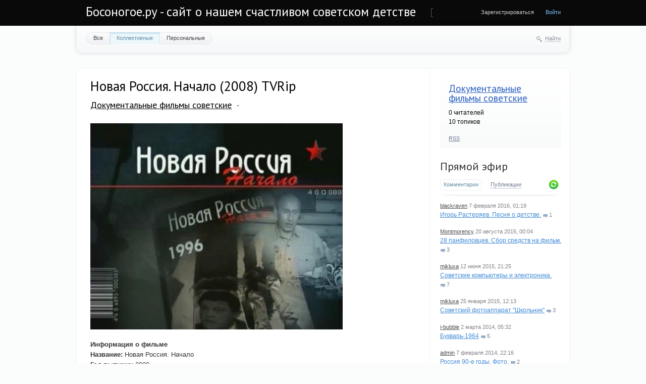

--- FILE ---
content_type: text/html; charset=utf-8
request_url: http://bosonogoe.ru/blog/dokumentalnye-filmy/287.html
body_size: 12194
content:
<!doctype html>

<!--[if lt IE 7]> <html class="no-js ie6 oldie" lang="ru"> <![endif]-->
<!--[if IE 7]>    <html class="no-js ie7 oldie" lang="ru"> <![endif]-->
<!--[if IE 8]>    <html class="no-js ie8 oldie" lang="ru"> <![endif]-->
<!--[if gt IE 8]><!--> <html class="no-js" lang="ru"> <!--<![endif]-->

<head>
	
	
	<meta charset="utf-8">
	<meta http-equiv="X-UA-Compatible" content="IE=edge,chrome=1">
	


	<title>Новая Россия. Начало (2008) TVRip / Документальные фильмы советские / Босоногое.ру - сайт о нашем счастливом советском детстве</title>
	
	<meta name="description" content="Новая Россия. Начало (2008) TVRip.  Информация о фильме Название: Новая Россия. Начало Год выпуска: 2008 Жанр: Документальный Описание: Празднование 50-летия Великой Победы в 1995">
	<meta name="keywords" content="Новая Россия. Начало (2008) TVRip, документальный фильм,скачать">

	<link rel='stylesheet' type='text/css' href='http://bosonogoe.ru/templates/cache/synio/f234b1979a91e6a97da07343e7ac2a9d.css' />

	
	<link href='http://fonts.googleapis.com/css?family=PT+Sans:400,700&subset=latin,cyrillic' rel='stylesheet' type='text/css'>

	<link href="http://bosonogoe.ru/templates/skin/synio/images/favicon.ico?v1" rel="shortcut icon" />
	<link rel="search" type="application/opensearchdescription+xml" href="http://bosonogoe.ru/search/opensearch/" title="Босоногое.ру - сайт о нашем счастливом советском детстве" />

			<link rel="alternate" type="application/rss+xml" href="http://bosonogoe.ru/rss/comments/287/" title="Новая Россия. Начало (2008) TVRip">
	
			<link rel="canonical" href="http://bosonogoe.ru/blog/dokumentalnye-filmy/287.html" />
	
		
	
	<script type="text/javascript">
		var DIR_WEB_ROOT 			= 'http://bosonogoe.ru';
		var DIR_STATIC_SKIN 		= 'http://bosonogoe.ru/templates/skin/synio';
		var DIR_ROOT_ENGINE_LIB 	= 'http://bosonogoe.ru/engine/lib';
		var LIVESTREET_SECURITY_KEY = 'f9f8c88bcfd3ea807ad428ca15414c17';
		var SESSION_ID				= '6e5uteqv1vlhltrjm9us7flqn2';
		var BLOG_USE_TINYMCE		= '1';
		
		var TINYMCE_LANG = 'en';
					TINYMCE_LANG = 'ru';
		
		var aRouter = new Array();
					aRouter['error'] = 'http://bosonogoe.ru/error/';
					aRouter['registration'] = 'http://bosonogoe.ru/registration/';
					aRouter['profile'] = 'http://bosonogoe.ru/profile/';
					aRouter['my'] = 'http://bosonogoe.ru/my/';
					aRouter['blog'] = 'http://bosonogoe.ru/blog/';
					aRouter['personal_blog'] = 'http://bosonogoe.ru/personal_blog/';
					aRouter['index'] = 'http://bosonogoe.ru/index/';
					aRouter['topic'] = 'http://bosonogoe.ru/topic/';
					aRouter['login'] = 'http://bosonogoe.ru/login/';
					aRouter['people'] = 'http://bosonogoe.ru/people/';
					aRouter['settings'] = 'http://bosonogoe.ru/settings/';
					aRouter['tag'] = 'http://bosonogoe.ru/tag/';
					aRouter['talk'] = 'http://bosonogoe.ru/talk/';
					aRouter['comments'] = 'http://bosonogoe.ru/comments/';
					aRouter['rss'] = 'http://bosonogoe.ru/rss/';
					aRouter['link'] = 'http://bosonogoe.ru/link/';
					aRouter['question'] = 'http://bosonogoe.ru/question/';
					aRouter['blogs'] = 'http://bosonogoe.ru/blogs/';
					aRouter['search'] = 'http://bosonogoe.ru/search/';
					aRouter['admin'] = 'http://bosonogoe.ru/admin/';
					aRouter['ajax'] = 'http://bosonogoe.ru/ajax/';
					aRouter['feed'] = 'http://bosonogoe.ru/feed/';
					aRouter['stream'] = 'http://bosonogoe.ru/stream/';
					aRouter['photoset'] = 'http://bosonogoe.ru/photoset/';
					aRouter['subscribe'] = 'http://bosonogoe.ru/subscribe/';
					aRouter['language'] = 'http://bosonogoe.ru/language/';
					aRouter['openid_login'] = 'http://bosonogoe.ru/openid_login/';
					aRouter['openid_settings'] = 'http://bosonogoe.ru/openid_settings/';
					aRouter['page'] = 'http://bosonogoe.ru/page/';
			</script>
	
	
	<script type='text/javascript' src='http://bosonogoe.ru/templates/cache/synio/58a5b78e07d67c034c76a40c7c3c315c.js'></script>
<!--[if lt IE 9]><script type='text/javascript' src='http://bosonogoe.ru/engine/lib/external/html5shiv.js'></script><![endif]-->
<script type='text/javascript' src='http://yandex.st/share/share.js'></script>


	
	<script type="text/javascript">
		var tinyMCE = false;
		ls.lang.load({"blog_join":"\u0427\u0438\u0442\u0430\u0442\u044c","blog_leave":"\u041d\u0435 \u0447\u0438\u0442\u0430\u0442\u044c"});
		ls.registry.set('comment_max_tree',5);
		ls.registry.set('block_stream_show_tip',true);
	</script>
	
	
			<style>
			#container {
				width: 976px;
			}
		</style>
		
	
	<script type="text/javascript">
	var LS_ROUTER_ACTION = 'blog';
	var LS_ROUTER_EVENT = 'dokumentalnye-filmy';
</script>



</head>



	
	



<body class=" ls-user-role-guest ls-user-role-not-admin width-fixed">
	
	
	
				<div class="modal modal-login" id="window_login_form">
		<header class="modal-header">
			<a href="#" class="close jqmClose"></a>
		</header>
		
		
		<script type="text/javascript">
			jQuery(function($){
				$('#popup-login-form').bind('submit',function(){
					ls.user.login('popup-login-form');
					return false;
				});
				$('#popup-login-form-submit').attr('disabled',false);
			});
		</script>
		
		<div class="modal-content">
			<ul class="nav nav-pills nav-pills-tabs">
				<li class="active js-block-popup-login-item" data-type="login"><a href="#">Войти</a></li>
									<li><a href="http://bosonogoe.ru/registration/">Регистрация</a></li>
								<li class="js-block-popup-login-item" data-type="reminder"><a href="#">Восстановление пароля</a></li>
			</ul>
			
			
			<div class="tab-content js-block-popup-login-content" data-type="login">
				
				<form action="http://bosonogoe.ru/login/" method="post" id="popup-login-form">
					<a href="http://bosonogoe.ru/login/openid/" title="" ><img src="http://bosonogoe.ru/plugins/openid/templates/skin/default/img/openid.png" alt="" style="margin-bottom: 10px;"/></a><br>


					<p><input type="text" name="login" id="popup-login" placeholder="Логин или эл. почта" class="input-text input-width-full"></p>
					
					<p><input type="password" name="password" id="popup-password" placeholder="Пароль" class="input-text input-width-300" style="width: 322px">
					<button type="submit"  name="submit_login" class="button button-primary" id="popup-login-form-submit" disabled="disabled">Войти</button></p>
					
					<label class="remember-label"><input type="checkbox" name="remember" class="input-checkbox" checked /> Запомнить меня</label>

					<small class="validate-error-hide validate-error-login"></small>
					

					<input type="hidden" name="return-path" value="http://bosonogoe.ru/blog/dokumentalnye-filmy/287.html">
				</form>
				
			</div>


						
			
			<div data-type="reminder" class="tab-content js-block-popup-login-content" style="display:none;">
				<script type="text/javascript">
					jQuery(document).ready(function($){
						$('#popup-reminder-form').bind('submit',function(){
							ls.user.reminder('popup-reminder-form');
							return false;
						});
						$('#popup-reminder-form-submit').attr('disabled',false);
					});
				</script>
				<form action="http://bosonogoe.ru/login/reminder/" method="POST" id="popup-reminder-form">
					<p>
					<input type="text" name="mail" placeholder="Ваш e-mail" id="popup-reminder-mail" class="input-text input-width-300" />
					<small class="validate-error-hide validate-error-reminder"></small></p>

					<button type="submit" name="submit_reminder" class="button button-primary" id="popup-reminder-form-submit" disabled="disabled">Получить ссылку на изменение пароля</button>
				</form>
			</div>
		</div>
	</div>

		


	
	<div id="header-back"></div>
	
	<div id="container" class="">
		<header id="header" role="banner">
	
	<h1 class="site-name"><a href="http://bosonogoe.ru">Босоногое.ру - сайт о нашем счастливом советском детстве</a></h1>
	
	
	<ul class="nav nav-main" id="nav-main">
		<li class="active"><a href="http://bosonogoe.ru">Топики</a> <i></i></li>
		<li ><a href="http://bosonogoe.ru/blogs/">Блоги</a> <i></i></li>
		<li ><a href="http://bosonogoe.ru/people/">Люди</a> <i></i></li>
		<li ><a href="http://bosonogoe.ru/stream/">Активность</a> <i></i></li>

			<li ><a href="http://bosonogoe.ru/page/about/" >О проекте</a><i></i></li>
	

		<li class="nav-main-more"><a href="#" id="dropdown-mainmenu-trigger" onclick="return false">еще</a></li>
	</ul>

	<ul class="dropdown-nav-main dropdown-menu" id="dropdown-mainmenu-menu"></ul>

	
	
	
	
	
			<ul class="auth">
			
			<li><a href="http://bosonogoe.ru/registration/" class="js-registration-form-show">Зарегистрироваться</a></li>
			<li><a href="http://bosonogoe.ru/login/" class="js-login-form-show sign-in">Войти</a></li>
		</ul>
		
		
	
	
</header>

		<nav id="nav">
			<ul class="nav nav-menu">
	<li >
		<a href="http://bosonogoe.ru/">Все</a>
	</li>

	<li class="active">
		<a href="http://bosonogoe.ru/blog/">Коллективные</a>
	</li>

	<li >
		<a href="http://bosonogoe.ru/personal_blog/">Персональные</a>
	</li>
	
	
	
</ul>		
		
	<div class="search-header">
		<div class="search-header-show" id="search-header-show"><i class="icon-synio-search"></i> <a href="#" class="link-dotted">Найти</a></div>
		
		<form class="search-header-form" id="search-header-form" action="http://bosonogoe.ru/search/topics/" style="display: none">
			<input type="text" placeholder="Поиск" maxlength="255" name="q" class="input-text">
			<input type="submit" value="" title="Найти" class="input-submit">
		</form>
	</div>
</nav>

		<div id="wrapper" class="">
							<aside id="sidebar" >
	

											<section class="block block-type-blog">
		<header class="block-header">
			<h3><a href="http://bosonogoe.ru/blog/dokumentalnye-filmy/">Документальные фильмы советские</a></h3>
		</header>

		<div class="block-content">
			<span id="blog_user_count_45">0</span> читателей<br />
			10 топиков
		</div>

		<footer>
						<a href="http://bosonogoe.ru/rss/blog/dokumentalnye-filmy/" class="rss">RSS</a>
		</footer>
	</section>
	
								<section class="block block-type-stream">
	

	<header class="block-header sep">
		<h3><a href="http://bosonogoe.ru/comments/" title="Весь эфир">Прямой эфир</a></h3>
		<div class="block-update js-block-stream-update"></div>
		
		<ul class="nav nav-pills js-block-stream-nav" >
			<li class="active js-block-stream-item" data-type="comment"><a href="#">Комментарии</a></li>
			<li class="js-block-stream-item" data-type="topic"><a href="#">Публикации</a></li>
			
		</ul>
		
		<ul class="nav nav-pills js-block-stream-dropdown" style="display: none;">
			<li class="dropdown active js-block-stream-dropdown-trigger"><a href="#">Комментарии</a> <i class="icon-synio-arrows"></i>
				<ul class="dropdown-menu js-block-stream-dropdown-items">
					<li class="active js-block-stream-item" data-type="comment"><a href="#">Комментарии</a></li>
					<li class="js-block-stream-item" data-type="topic"><a href="#">Публикации</a></li>
					
				</ul>
			</li>
		</ul>
	</header>
	
	<div class="block-content">
		<div class="js-block-stream-content">
			<ul class="latest-list">
									
		<li class="js-title-comment" title="А чо у нас тут так пустынно?">
			<p>
				<a href="http://bosonogoe.ru/profile/blackraven/" class="author">blackraven</a>
				<time datetime="2016-02-07T01:19:22+03:00" title="7 февраля 2016, 01:19">
					7 февраля 2016, 01:19
				</time>
			</p>
			<a href="http://bosonogoe.ru/blog/10977.html#comment4298" class="stream-topic">Игорь Растеряев. Песня о детстве.</a>
			<span class="block-item-comments"><i class="icon-synio-comments-small"></i>1</span>
		</li>
									
		<li class="js-title-comment" title="Пардон, не ту ссылку поставил 
 www.bbc.com/russian/society/2015/07/150709_tr_panfilovs_myth_demise">
			<p>
				<a href="http://bosonogoe.ru/profile/Montmorency/" class="author">Montmorency</a>
				<time datetime="2015-08-20T00:04:14+03:00" title="20 августа 2015, 00:04">
					20 августа 2015, 00:04
				</time>
			</p>
			<a href="http://bosonogoe.ru/blog/10971.html#comment4297" class="stream-topic">28 панфиловцев. Сбор средств на фильм.</a>
			<span class="block-item-comments"><i class="icon-synio-comments-small"></i>3</span>
		</li>
									
		<li class="js-title-comment" title="А помните как на спектрум загружались игрушки с магнитофона!!!! 
 ">
			<p>
				<a href="http://bosonogoe.ru/profile/mikluxa/" class="author">mikluxa</a>
				<time datetime="2015-06-12T21:25:31+03:00" title="12 июня 2015, 21:25">
					12 июня 2015, 21:25
				</time>
			</p>
			<a href="http://bosonogoe.ru/blog/nuka-i-tehnika/2154.html#comment4295" class="stream-topic">Советские компьютеры и электроника.</a>
			<span class="block-item-comments"><i class="icon-synio-comments-small"></i>7</span>
		</li>
									
		<li class="js-title-comment" title="У меня былоа смена 8м">
			<p>
				<a href="http://bosonogoe.ru/profile/mikluxa/" class="author">mikluxa</a>
				<time datetime="2015-01-25T12:13:37+03:00" title="25 января 2015, 12:13">
					25 января 2015, 12:13
				</time>
			</p>
			<a href="http://bosonogoe.ru/blog/1011.html#comment4294" class="stream-topic">Советский фотоаппарат &quot;Школьник&quot;</a>
			<span class="block-item-comments"><i class="icon-synio-comments-small"></i>3</span>
		</li>
									
		<li class="js-title-comment" title="Я ПОМНЮ ЭТОТ БУКВАРЬ, В 1964 ГОДУ ПОШЁЛ В ПЕРВЫЙ КЛАСС… НО В ОКТЯБРЕ, КТО-ТО ВЫКОЛОЛ ГЛАЗА НС...">
			<p>
				<a href="http://bosonogoe.ru/profile/i-bubble/" class="author">i-bubble</a>
				<time datetime="2014-03-02T05:32:28+04:00" title="2 марта 2014, 05:32">
					2 марта 2014, 05:32
				</time>
			</p>
			<a href="http://bosonogoe.ru/blog/sovetskaya-shkola/1095.html#comment4293" class="stream-topic">Букварь-1964</a>
			<span class="block-item-comments"><i class="icon-synio-comments-small"></i>5</span>
		</li>
									
		<li class="js-title-comment" title="Вот наше как раз и выпало… :) Но было все равно весело — потому, что это было детство!">
			<p>
				<a href="http://bosonogoe.ru/profile/admin/" class="author">admin</a>
				<time datetime="2014-02-07T22:16:02+04:00" title="7 февраля 2014, 22:16">
					7 февраля 2014, 22:16
				</time>
			</p>
			<a href="http://bosonogoe.ru/blog/sovetskoe-foto/10970.html#comment4291" class="stream-topic">Россия 90-е годы. Фото.</a>
			<span class="block-item-comments"><i class="icon-synio-comments-small"></i>2</span>
		</li>
									
		<li class="js-title-comment" title="Уникально!">
			<p>
				<a href="http://bosonogoe.ru/profile/lightwinter/" class="author">lightwinter</a>
				<time datetime="2014-01-14T02:00:22+04:00" title="14 января 2014, 02:00">
					14 января 2014, 02:00
				</time>
			</p>
			<a href="http://bosonogoe.ru/blog/sovetskie-otkrytki/352.html#comment4289" class="stream-topic">Открытки времен ВОВ новогодние</a>
			<span class="block-item-comments"><i class="icon-synio-comments-small"></i>4</span>
		</li>
									
		<li class="js-title-comment" title="Невероятно красивая подборка! А на третьей открытке клякса? Если так, то это только придает ей...">
			<p>
				<a href="http://bosonogoe.ru/profile/lightwinter/" class="author">lightwinter</a>
				<time datetime="2014-01-14T01:55:43+04:00" title="14 января 2014, 01:55">
					14 января 2014, 01:55
				</time>
			</p>
			<a href="http://bosonogoe.ru/blog/sovetskie-otkrytki/403.html#comment4288" class="stream-topic">Ретро-открытки Новый год</a>
			<span class="block-item-comments"><i class="icon-synio-comments-small"></i>1</span>
		</li>
									
		<li class="js-title-comment" title="Отличная подборка! Спасибо!">
			<p>
				<a href="http://bosonogoe.ru/profile/lightwinter/" class="author">lightwinter</a>
				<time datetime="2014-01-14T01:47:07+04:00" title="14 января 2014, 01:47">
					14 января 2014, 01:47
				</time>
			</p>
			<a href="http://bosonogoe.ru/blog/sovetskie-otkrytki/407.html#comment4287" class="stream-topic">С новым годом!</a>
			<span class="block-item-comments"><i class="icon-synio-comments-small"></i>1</span>
		</li>
									
		<li class="js-title-comment" title="Картонажные игрушки сейчас вообще раритет! Только вот странно — они ведь не ломаются, не бьются,...">
			<p>
				<a href="http://bosonogoe.ru/profile/lightwinter/" class="author">lightwinter</a>
				<time datetime="2014-01-14T01:32:15+04:00" title="14 января 2014, 01:32">
					14 января 2014, 01:32
				</time>
			</p>
			<a href="http://bosonogoe.ru/blog/685.html#comment4286" class="stream-topic">Советские новогодние игрушки (25 фото)</a>
			<span class="block-item-comments"><i class="icon-synio-comments-small"></i>3</span>
		</li>
									
		<li class="js-title-comment" title="Обожаю рассматривать старые новогодние открытки! Столько света в них! А в этой подборке, как я...">
			<p>
				<a href="http://bosonogoe.ru/profile/lightwinter/" class="author">lightwinter</a>
				<time datetime="2014-01-14T01:21:44+04:00" title="14 января 2014, 01:21">
					14 января 2014, 01:21
				</time>
			</p>
			<a href="http://bosonogoe.ru/blog/sovetskie-otkrytki/1689.html#comment4285" class="stream-topic">Новогодние советские открытки.</a>
			<span class="block-item-comments"><i class="icon-synio-comments-small"></i>1</span>
		</li>
									
		<li class="js-title-comment" title="Прекрасная маска. Пользовался такой. Разбил стело, вырезал, заменил. Служила долго. Ласты выпуска...">
			<p>
				<a href="http://bosonogoe.ru/profile/NYK/" class="author">NYK</a>
				<time datetime="2013-12-15T21:01:52+04:00" title="15 декабря 2013, 21:01">
					15 декабря 2013, 21:01
				</time>
			</p>
			<a href="http://bosonogoe.ru/blog/sovetskii-sport/2263.html#comment4284" class="stream-topic">Маска для подводного плаванья советская</a>
			<span class="block-item-comments"><i class="icon-synio-comments-small"></i>1</span>
		</li>
									
		<li class="js-title-comment" title="А у меня океан 214 сохранился. По прежнему работает. Жалко, что радиостанций хороших на ДВ, СВ,...">
			<p>
				<a href="http://bosonogoe.ru/profile/NYK/" class="author">NYK</a>
				<time datetime="2013-12-15T20:52:49+04:00" title="15 декабря 2013, 20:52">
					15 декабря 2013, 20:52
				</time>
			</p>
			<a href="http://bosonogoe.ru/blog/elektronika/2265.html#comment4283" class="stream-topic">Приемник советский Горизонт Океан 214</a>
			<span class="block-item-comments"><i class="icon-synio-comments-small"></i>2</span>
		</li>
									
		<li class="js-title-comment" title="Вот хочу посоветовать очень хороший украинский сайт где можно напрямую скачать фильмы и мультики...">
			<p>
				<a href="http://bosonogoe.ru/profile/mikluxa/" class="author">mikluxa</a>
				<time datetime="2013-12-13T18:35:29+04:00" title="13 декабря 2013, 18:35">
					13 декабря 2013, 18:35
				</time>
			</p>
			<a href="http://bosonogoe.ru/blog/zarubezhnye-multfilmy/1833.html#comment4281" class="stream-topic">Мультсериал о приключениях Крота. Чехословакия. Скачать бесплатно мультфильм про крота 62 серии.</a>
			<span class="block-item-comments"><i class="icon-synio-comments-small"></i>9</span>
		</li>
									
		<li class="js-title-comment" title="Что сказать? Абсолютно согласен!">
			<p>
				<a href="http://bosonogoe.ru/profile/mikluxa/" class="author">mikluxa</a>
				<time datetime="2013-12-13T08:59:42+04:00" title="13 декабря 2013, 08:59">
					13 декабря 2013, 08:59
				</time>
			</p>
			<a href="http://bosonogoe.ru/blog/a_pomnite/2264.html#comment4280" class="stream-topic">Как я развалила СССР</a>
			<span class="block-item-comments"><i class="icon-synio-comments-small"></i>10</span>
		</li>
									
		<li class="js-title-comment" title="Таки да, существовала самодельная пневматика на базе велосипедного насоса — на деревянном цевье...">
			<p>
				<a href="http://bosonogoe.ru/profile/Kirzon/" class="author">Kirzon</a>
				<time datetime="2013-12-04T16:54:42+04:00" title="4 декабря 2013, 16:54">
					4 декабря 2013, 16:54
				</time>
			</p>
			<a href="http://bosonogoe.ru/blog/a_pomnite/2226.html#comment4275" class="stream-topic">ОРУЖИЕ СОВЕТСКОГО РЕБЕНКА</a>
			<span class="block-item-comments"><i class="icon-synio-comments-small"></i>12</span>
		</li>
									
		<li class="js-title-comment" title="Блин, каждый раз как про Буран вспоминаю, слезы наворачиваются за нашу космическую промышленность…">
			<p>
				<a href="http://bosonogoe.ru/profile/blackraven/" class="author">blackraven</a>
				<time datetime="2013-11-22T15:10:14+04:00" title="22 ноября 2013, 15:10">
					22 ноября 2013, 15:10
				</time>
			</p>
			<a href="http://bosonogoe.ru/blog/nuka-i-tehnika/10823.html#comment4274" class="stream-topic">25 лет как состоялся первый и последний 205-минутный космический полёт «Бурана»</a>
			<span class="block-item-comments"><i class="icon-synio-comments-small"></i>1</span>
		</li>
									
		<li class="js-title-comment" title="да по таким мы учились, а сейчас такие вытеснели электронные книги...">
			<p>
				<a href="http://bosonogoe.ru/profile/Goldy/" class="author">Goldy</a>
				<time datetime="2013-10-29T18:36:45+04:00" title="29 октября 2013, 18:36">
					29 октября 2013, 18:36
				</time>
			</p>
			<a href="http://bosonogoe.ru/blog/10064.html#comment4273" class="stream-topic">Букварь 1970</a>
			<span class="block-item-comments"><i class="icon-synio-comments-small"></i>1</span>
		</li>
									
		<li class="js-title-comment" title="Да, Космос выглядел даже более-менее живым. И надписи на стенах были датированы как раз 11 годом....">
			<p>
				<a href="http://bosonogoe.ru/profile/admin/" class="author">admin</a>
				<time datetime="2013-10-27T14:25:11+04:00" title="27 октября 2013, 14:25">
					27 октября 2013, 14:25
				</time>
			</p>
			<a href="http://bosonogoe.ru/blog/2209.html#comment4270" class="stream-topic">Пионерский лагерь &quot;Ракета&quot;. Щелковский район, д. Алмазово. (102 фото)</a>
			<span class="block-item-comments"><i class="icon-synio-comments-small"></i>9</span>
		</li>
	</ul>


<footer>
	<a href="http://bosonogoe.ru/comments/">Весь эфир</a> · <a href="http://bosonogoe.ru/rss/allcomments/">RSS</a>
</footer>
		</div>
	</div>
</section>


										<section class="block block-type-tags">
	<header class="block-header sep">
		<h3>Теги</h3>
		
		<ul class="nav nav-pills">
			<li class="active js-block-tags-item" data-type="all"><a href="#">Все теги</a></li>
			
			
		</ul>
	</header>
	
	
	<div class="block-content">
		<form action="" method="GET" class="js-tag-search-form search-form-wrapper">
			<div class="search-input-wrapper">
				<input type="text" name="tag" placeholder="Поиск тегов" value="" class="input-text input-width-full autocomplete-tags js-tag-search" />
				<div class="input-submit" onclick="jQuery('.js-tag-search-form').submit()"></div>
			</div>
		</form>

		<div class="js-block-tags-content" data-type="all">
							<ul class="tag-cloud word-wrap">
											<li><a class="tag-size-3" href="http://bosonogoe.ru/tag/9%20%D0%9C%D0%90%D0%AF/">9 МАЯ</a></li>
											<li><a class="tag-size-3" href="http://bosonogoe.ru/tag/%D0%B1%D1%8B%D1%82/">быт</a></li>
											<li><a class="tag-size-3" href="http://bosonogoe.ru/tag/%D0%B2%D0%B5%D0%BB%D0%B8%D0%BA%D0%B0%D1%8F%20%D0%BE%D1%82%D0%B5%D1%87%D0%B5%D1%81%D1%82%D0%B2%D0%B5%D0%BD%D0%BD%D0%B0%D1%8F%20%D0%B2%D0%BE%D0%B9%D0%BD%D0%B0/">великая отечественная война</a></li>
											<li><a class="tag-size-2" href="http://bosonogoe.ru/tag/%D0%B2%D0%B5%D1%89%D0%B8%20%D0%B8%D0%B7%20%D0%A1%D0%A1%D0%A1%D0%A0/">вещи из СССР</a></li>
											<li><a class="tag-size-9" href="http://bosonogoe.ru/tag/%D0%B2%D0%B8%D0%B4%D0%B5%D0%BE/">видео</a></li>
											<li><a class="tag-size-2" href="http://bosonogoe.ru/tag/%D0%B2%D0%BA%D0%BB%D0%B0%D0%B4%D1%8B%D1%88%D0%B8/">вкладыши</a></li>
											<li><a class="tag-size-8" href="http://bosonogoe.ru/tag/%D0%92%D0%9E%D0%92/">ВОВ</a></li>
											<li><a class="tag-size-1" href="http://bosonogoe.ru/tag/%D0%B2%D0%BE%D0%B9%D0%BD%D0%B0/">война</a></li>
											<li><a class="tag-size-2" href="http://bosonogoe.ru/tag/%D0%B2%D1%82%D0%BE%D1%80%D0%B0%D1%8F%20%D0%BC%D0%B8%D1%80%D0%BE%D0%B2%D0%B0%D1%8F%20%D0%B2%D0%BE%D0%B9%D0%BD%D0%B0/">вторая мировая война</a></li>
											<li><a class="tag-size-2" href="http://bosonogoe.ru/tag/%D0%93%D0%B0%D0%B3%D0%B0%D1%80%D0%B8%D0%BD/">Гагарин</a></li>
											<li><a class="tag-size-1" href="http://bosonogoe.ru/tag/%D0%93%D0%B0%D0%B9%D0%B4%D0%B0%D0%B9/">Гайдай</a></li>
											<li><a class="tag-size-2" href="http://bosonogoe.ru/tag/%D0%B4%D0%B5%D1%82%D1%81%D1%82%D0%B2%D0%BE/">детство</a></li>
											<li><a class="tag-size-3" href="http://bosonogoe.ru/tag/%D0%B4%D0%BE%D0%BA%D1%83%D0%BC%D0%B5%D0%BD%D1%82%D0%B0%D0%BB%D1%8C%D0%BD%D1%8B%D0%B9%20%D1%84%D0%B8%D0%BB%D1%8C%D0%BC/">документальный фильм</a></li>
											<li><a class="tag-size-2" href="http://bosonogoe.ru/tag/%D0%B6%D0%B2%D0%B0%D1%87%D0%BA%D0%B0/">жвачка</a></li>
											<li><a class="tag-size-6" href="http://bosonogoe.ru/tag/%D0%B8%D0%B3%D1%80%D1%83%D1%88%D0%BA%D0%B8/">игрушки</a></li>
											<li><a class="tag-size-6" href="http://bosonogoe.ru/tag/%D0%B8%D0%B3%D1%80%D1%83%D1%88%D0%BA%D0%B8%20%D0%A1%D0%A1%D0%A1%D0%A0/">игрушки СССР</a></li>
											<li><a class="tag-size-3" href="http://bosonogoe.ru/tag/%D0%B8%D0%B3%D1%80%D1%8B/">игры</a></li>
											<li><a class="tag-size-5" href="http://bosonogoe.ru/tag/%D0%BA%D0%B8%D0%BD%D0%BE/">кино</a></li>
											<li><a class="tag-size-6" href="http://bosonogoe.ru/tag/%D0%BA%D0%B8%D0%BD%D0%BE%20%D1%81%D1%81%D1%81%D1%80/">кино ссср</a></li>
											<li><a class="tag-size-4" href="http://bosonogoe.ru/tag/%D0%BA%D0%BD%D0%B8%D0%B3%D0%B0/">книга</a></li>
											<li><a class="tag-size-4" href="http://bosonogoe.ru/tag/%D0%BA%D0%BD%D0%B8%D0%B3%D0%B8/">книги</a></li>
											<li><a class="tag-size-2" href="http://bosonogoe.ru/tag/%D0%BA%D0%BE%D0%BC%D0%B5%D0%B4%D0%B8%D1%8F/">комедия</a></li>
											<li><a class="tag-size-3" href="http://bosonogoe.ru/tag/%D0%BA%D0%BE%D1%81%D0%BC%D0%BE%D1%81/">космос</a></li>
											<li><a class="tag-size-2" href="http://bosonogoe.ru/tag/%D0%9B%D0%B5%D0%BD%D0%B8%D0%BD/">Ленин</a></li>
											<li><a class="tag-size-3" href="http://bosonogoe.ru/tag/%D0%BC%D1%83%D0%B7%D1%8B%D0%BA%D0%B0/">музыка</a></li>
											<li><a class="tag-size-8" href="http://bosonogoe.ru/tag/%D0%BC%D1%83%D0%BB%D1%8C%D1%82%D1%84%D0%B8%D0%BB%D1%8C%D0%BC/">мультфильм</a></li>
											<li><a class="tag-size-2" href="http://bosonogoe.ru/tag/%D0%9C%D1%83%D0%BB%D1%8C%D1%82%D1%84%D0%B8%D0%BB%D1%8C%D0%BC%D1%8B/">Мультфильмы</a></li>
											<li><a class="tag-size-2" href="http://bosonogoe.ru/tag/%D0%BD%D0%B0%D0%BC%D0%B5%D0%B4%D0%BD%D0%B5/">намедне</a></li>
											<li><a class="tag-size-3" href="http://bosonogoe.ru/tag/%D0%BD%D0%B0%D0%BC%D0%B5%D0%B4%D0%BD%D0%B8/">намедни</a></li>
											<li><a class="tag-size-6" href="http://bosonogoe.ru/tag/%D0%BD%D0%BE%D0%B2%D1%8B%D0%B9%20%D0%B3%D0%BE%D0%B4/">новый год</a></li>
											<li><a class="tag-size-3" href="http://bosonogoe.ru/tag/%D0%BD%D0%BE%D0%B2%D1%8B%D0%B9%20%D0%B3%D0%BE%D0%B4%20%D1%81%D1%81%D1%81%D1%80/">новый год ссср</a></li>
											<li><a class="tag-size-2" href="http://bosonogoe.ru/tag/%D0%BE%D1%82%D0%BA%D1%80%D1%8B%D1%82%D0%BA%D0%B0/">открытка</a></li>
											<li><a class="tag-size-3" href="http://bosonogoe.ru/tag/%D0%BE%D1%82%D0%BA%D1%80%D1%8B%D1%82%D0%BA%D0%B8/">открытки</a></li>
											<li><a class="tag-size-2" href="http://bosonogoe.ru/tag/%D0%BE%D1%82%D0%BA%D1%80%D1%8B%D1%82%D0%BA%D0%B8%20%D0%A1%D0%A1%D0%A1%D0%A0/">открытки СССР</a></li>
											<li><a class="tag-size-3" href="http://bosonogoe.ru/tag/%D0%BF%D0%B8%D0%BE%D0%BD%D0%B5%D1%80%D0%B8%D1%8F/">пионерия</a></li>
											<li><a class="tag-size-4" href="http://bosonogoe.ru/tag/%D0%A0%D0%B5%D0%BA%D0%BB%D0%B0%D0%BC%D0%B0/">Реклама</a></li>
											<li><a class="tag-size-10" href="http://bosonogoe.ru/tag/%D1%81%D0%BA%D0%B0%D1%87%D0%B0%D1%82%D1%8C/">скачать</a></li>
											<li><a class="tag-size-3" href="http://bosonogoe.ru/tag/%D1%81%D0%BA%D0%B0%D1%87%D0%B0%D1%82%D1%8C%20%D0%BA%D0%BD%D0%B8%D0%B3%D1%83/">скачать книгу</a></li>
											<li><a class="tag-size-4" href="http://bosonogoe.ru/tag/%D1%81%D0%BA%D0%B0%D1%87%D0%B0%D1%82%D1%8C%20%D0%BC%D1%83%D0%BB%D1%8C%D1%82%D1%84%D0%B8%D0%BB%D1%8C%D0%BC/">скачать мультфильм</a></li>
											<li><a class="tag-size-10" href="http://bosonogoe.ru/tag/%D1%81%D0%BA%D0%B0%D1%87%D0%B0%D1%82%D1%8C%20%D1%84%D0%B8%D0%BB%D1%8C%D0%BC/">скачать фильм</a></li>
											<li><a class="tag-size-1" href="http://bosonogoe.ru/tag/%D1%81%D0%BE%D0%B2%D0%B5%D1%82%D1%81%D0%BA%D0%B0%D1%8F%20%D0%B0%D1%80%D0%BC%D0%B8%D1%8F/">советская армия</a></li>
											<li><a class="tag-size-2" href="http://bosonogoe.ru/tag/%D1%81%D0%BE%D0%B2%D0%B5%D1%82%D1%81%D0%BA%D0%B0%D1%8F%20%D0%BC%D1%83%D0%B7%D1%8B%D0%BA%D0%B0/">советская музыка</a></li>
											<li><a class="tag-size-1" href="http://bosonogoe.ru/tag/%D1%81%D0%BE%D0%B2%D0%B5%D1%82%D1%81%D0%BA%D0%B8%D0%B5%20%D0%B2%D0%B5%D1%89%D0%B8/">советские вещи</a></li>
											<li><a class="tag-size-1" href="http://bosonogoe.ru/tag/%D1%81%D0%BE%D0%B2%D0%B5%D1%82%D1%81%D0%BA%D0%B8%D0%B5%20%D0%B6%D1%83%D1%80%D0%BD%D0%B0%D0%BB%D1%8B/">советские журналы</a></li>
											<li><a class="tag-size-7" href="http://bosonogoe.ru/tag/%D1%81%D0%BE%D0%B2%D0%B5%D1%82%D1%81%D0%BA%D0%B8%D0%B5%20%D0%B8%D0%B3%D1%80%D1%83%D1%88%D0%BA%D0%B8/">советские игрушки</a></li>
											<li><a class="tag-size-4" href="http://bosonogoe.ru/tag/%D1%81%D0%BE%D0%B2%D0%B5%D1%82%D1%81%D0%BA%D0%B8%D0%B5%20%D0%BA%D0%BD%D0%B8%D0%B3%D0%B8/">советские книги</a></li>
											<li><a class="tag-size-7" href="http://bosonogoe.ru/tag/%D1%81%D0%BE%D0%B2%D0%B5%D1%82%D1%81%D0%BA%D0%B8%D0%B5%20%D0%BC%D1%83%D0%BB%D1%8C%D1%82%D1%84%D0%B8%D0%BB%D1%8C%D0%BC%D1%8B/">советские мультфильмы</a></li>
											<li><a class="tag-size-5" href="http://bosonogoe.ru/tag/%D1%81%D0%BE%D0%B2%D0%B5%D1%82%D1%81%D0%BA%D0%B8%D0%B5%20%D0%BE%D1%82%D0%BA%D1%80%D1%8B%D1%82%D0%BA%D0%B8/">советские открытки</a></li>
											<li><a class="tag-size-5" href="http://bosonogoe.ru/tag/%D1%81%D0%BE%D0%B2%D0%B5%D1%82%D1%81%D0%BA%D0%B8%D0%B5%20%D0%BF%D0%B5%D1%81%D0%BD%D0%B8/">советские песни</a></li>
											<li><a class="tag-size-3" href="http://bosonogoe.ru/tag/%D1%81%D0%BE%D0%B2%D0%B5%D1%82%D1%81%D0%BA%D0%B8%D0%B5%20%D0%BF%D0%BB%D0%B0%D0%BA%D0%B0%D1%82%D1%8B/">советские плакаты</a></li>
											<li><a class="tag-size-2" href="http://bosonogoe.ru/tag/%D1%81%D0%BE%D0%B2%D0%B5%D1%82%D1%81%D0%BA%D0%B8%D0%B5%20%D1%84%D0%B8%D0%BB%D1%8C%D0%BC%D1%8B/">советские фильмы</a></li>
											<li><a class="tag-size-4" href="http://bosonogoe.ru/tag/%D1%81%D0%BE%D0%B2%D0%B5%D1%82%D1%81%D0%BA%D0%B8%D0%B5%20%D1%8D%D1%82%D0%B8%D0%BA%D0%B5%D1%82%D0%BA%D0%B8/">советские этикетки</a></li>
											<li><a class="tag-size-6" href="http://bosonogoe.ru/tag/%D1%81%D0%BE%D0%B2%D0%B5%D1%82%D1%81%D0%BA%D0%B8%D0%B9%20%D0%B1%D1%8B%D1%82/">советский быт</a></li>
											<li><a class="tag-size-2" href="http://bosonogoe.ru/tag/%D0%A1%D0%BE%D0%B2%D0%B5%D1%82%D1%81%D0%BA%D0%B8%D0%B9%20%D0%BC%D1%83%D0%BB%D1%8C%D1%82%D1%84%D0%B8%D0%BB%D1%8C%D0%BC/">Советский мультфильм</a></li>
											<li><a class="tag-size-5" href="http://bosonogoe.ru/tag/%D1%81%D0%BE%D0%B2%D0%B5%D1%82%D1%81%D0%BA%D0%BE%D0%B5%20%D0%B4%D0%B5%D1%82%D1%81%D1%82%D0%B2%D0%BE/">советское детство</a></li>
											<li><a class="tag-size-9" href="http://bosonogoe.ru/tag/%D1%81%D0%BE%D0%B2%D0%B5%D1%82%D1%81%D0%BA%D0%BE%D0%B5%20%D0%BA%D0%B8%D0%BD%D0%BE/">советское кино</a></li>
											<li><a class="tag-size-9" href="http://bosonogoe.ru/tag/%D1%81%D0%BE%D0%B2%D0%B5%D1%82%D1%81%D0%BA%D0%BE%D0%B5%20%D1%84%D0%BE%D1%82%D0%BE/">советское фото</a></li>
											<li><a class="tag-size-2" href="http://bosonogoe.ru/tag/%D1%81%D0%BE%D0%B2%D1%80%D0%B5%D0%BC%D0%B5%D0%BD%D0%BD%D0%B0%D1%8F%20%D0%A0%D0%BE%D1%81%D1%81%D0%B8%D1%8F/">современная Россия</a></li>
											<li><a class="tag-size-1" href="http://bosonogoe.ru/tag/%D1%81%D0%BE%D0%BB%D0%B4%D0%B0%D1%82%D0%B8%D0%BA%D0%B8/">солдатики</a></li>
											<li><a class="tag-size-9" href="http://bosonogoe.ru/tag/%D0%A1%D0%A1%D0%A1%D0%A0/">СССР</a></li>
											<li><a class="tag-size-3" href="http://bosonogoe.ru/tag/%D1%82%D0%B5%D0%BB%D0%B5%D0%BF%D0%B5%D1%80%D0%B5%D0%B4%D0%B0%D1%87%D0%B0/">телепередача</a></li>
											<li><a class="tag-size-2" href="http://bosonogoe.ru/tag/%D1%82%D0%B5%D0%BB%D0%B5%D1%81%D0%B5%D1%80%D0%B8%D0%B0%D0%BB/">телесериал</a></li>
											<li><a class="tag-size-1" href="http://bosonogoe.ru/tag/%D1%84%D0%B8%D0%BB%D1%8C%D0%BC/">фильм</a></li>
											<li><a class="tag-size-6" href="http://bosonogoe.ru/tag/%D1%84%D0%BE%D1%82%D0%BE/">фото</a></li>
											<li><a class="tag-size-7" href="http://bosonogoe.ru/tag/%D1%84%D0%BE%D1%82%D0%BE%20%D0%A1%D0%A1%D0%A1%D0%A0/">фото СССР</a></li>
											<li><a class="tag-size-3" href="http://bosonogoe.ru/tag/%D1%88%D0%BA%D0%BE%D0%BB%D0%B0/">школа</a></li>
											<li><a class="tag-size-2" href="http://bosonogoe.ru/tag/%D1%8D%D0%BB%D0%B5%D0%BA%D1%82%D1%80%D0%BE%D0%BD%D0%B8%D0%BA%D0%B0/">электроника</a></li>
											<li><a class="tag-size-5" href="http://bosonogoe.ru/tag/%D0%AE%D0%BC%D0%BE%D1%80/">Юмор</a></li>
											<li><a class="tag-size-2" href="http://bosonogoe.ru/tag/1972/">1972</a></li>
											<li><a class="tag-size-1" href="http://bosonogoe.ru/tag/1973/">1973</a></li>
									</ul>
					</div>

			</div>
</section>
										<div class="block block-type-blogs" id="block_blogs">
	<header class="block-header sep">
		<h3>Блоги</h3>
		<div class="block-update js-block-blogs-update"></div>
		
		<ul class="nav nav-pills js-block-blogs-nav">
			<li class="active js-block-blogs-item" data-type="top"><a href="#">Топ</a></li>
					</ul>
	</header>
	
	
	<div class="block-content">
		
		
		<div class="js-block-blogs-content">
			<ul class="block-blog-list">
			<li>
			<a href="http://bosonogoe.ru/blog/sovetskiye-akteri/">Советские актеры</a>			
			<strong>11.02</strong>
		</li>
			<li>
			<a href="http://bosonogoe.ru/blog/sovetskie-etiketki/">Советские этикетки</a>			
			<strong>8.61</strong>
		</li>
			<li>
			<a href="http://bosonogoe.ru/blog/teleperedachi/">Телепередачи детства</a>			
			<strong>6.19</strong>
		</li>
			<li>
			<a href="http://bosonogoe.ru/blog/sovetskoe-foto/">Советское фото</a>			
			<strong>5.96</strong>
		</li>
			<li>
			<a href="http://bosonogoe.ru/blog/KINO/">Кино которое мы смотрели</a>			
			<strong>5.08</strong>
		</li>
			<li>
			<a href="http://bosonogoe.ru/blog/a_pomnite/">А помните...</a>			
			<strong>5.04</strong>
		</li>
			<li>
			<a href="http://bosonogoe.ru/blog/film/">Советские фильмы</a>			
			<strong>3.49</strong>
		</li>
			<li>
			<a href="http://bosonogoe.ru/blog/sovetskaya-shkola/">Советская школа</a>			
			<strong>3.43</strong>
		</li>
			<li>
			<a href="http://bosonogoe.ru/blog/multiki/">Советские мультфильмы</a>			
			<strong>3.42</strong>
		</li>
			<li>
			<a href="http://bosonogoe.ru/blog/vebmaster/">Я ? Босоногое.ру</a>			
			<strong>2.74</strong>
		</li>
	</ul>				
		</div>

		
		<footer>
			<a href="http://bosonogoe.ru/blogs/">Все блоги</a>
		</footer>
	</div>
</div>

					
</aside>
					
			<div id="content" role="main"  >
				
					

	
				
				

		<script type="text/javascript">
//<![CDATA[
yandex_partner_id = 66811;
yandex_site_bg_color = 'FFFFFF';
yandex_site_charset = 'windows-1251';
yandex_ad_format = 'direct';
yandex_font_size = 1.2;
yandex_direct_type = 'horizontal';
yandex_direct_limit = 3;
yandex_direct_title_color = '0000CC';
yandex_direct_url_color = '00CC11';
yandex_direct_all_color = '666666';
yandex_direct_text_color = '666666';
yandex_direct_hover_color = '0066FF';
yandex_direct_favicon = true;
document.write('<sc'+'ript type="text/javascript" src="http://an.yandex.ru/system/context.js"></sc'+'ript>');
//]]>
</script>



<article class="topic topic-type-topic js-topic">
	<header class="topic-header">
		<h1 class="topic-title word-wrap">
							Новая Россия. Начало (2008) TVRip
						
						
					</h1>
		
		
		<div class="topic-info">
			<a href="http://bosonogoe.ru/blog/dokumentalnye-filmy/" class="topic-blog">Документальные фильмы советские</a> 
							<a href="#" class="blog-list-info" onclick="return ls.infobox.showInfoBlog(this,45);"></a>
					</div>
		
			</header>
  
   
<div class="topic-content text">
	
	
			<img src="http://bosonogoe.ru/uploads/images/1/742bd9df8c.jpg" title="Новая Россия. Начало (2008) TVRip (Документальный фильм)"><br>
<br>
<b>Информация о фильме</b><br>
<b>Название:</b> Новая Россия. Начало<br>
<b>Год выпуска:</b> 2008<br>
<b>Жанр:</b> Документальный<br>
<br>
<b>Описание:</b> Празднование 50-летия Великой Победы в 1995 году проходит с особым размахом. 9 мая 1995 года на свежеотстроенной Поклонной горе впервые после долгого перерыва прошел масштабный смотр войск и парад военной техники. В этом же году землетрясение чудовищной силы почти полностью уничтожило поселок Нефтегорск на севере Сахалина. Уцелело лишь четыре здания. Спасательной операцией лично руководил Сергей Шойгу. Грандиозный скандал в Большом театре. Из самого прославленного театра страны одновременно уходят — главный балетмейстер, знаменитый Юрий Григорович; главный дирижер Александр Лазарев и главный художник Валерий Левенталь. Они обвинили директора Большого Владимира Коконина в узурпации власти. Сторонники Григоровича даже устроили в театре забастовку и сорвали спектакль. В июле 1995-го года вышел первый номер русского «Плейбоя». Сто тридцать страниц голой правды появляются в свободной продаже. Второй этап приватизации государственной собственности в России. Залоговые аукционы. Появление крупных финансово-промышленных групп.<br>
<cut><br>
<img src="http://bosonogoe.ru/uploads/images/1/dff42717cc.jpg" title="Новая Россия. Начало (2008) TVRip (Документальный фильм)"><br>
<br>
<img src="http://bosonogoe.ru/uploads/images/1/d6695046a6.jpg" title="Новая Россия. Начало (2008) TVRip (Документальный фильм)"><br>
<br>
<b>Выпущено:</b> Телеканал «Звезда» и продюсерский центр «Свободный полет»<br>
<b>Продюсер:</b> Виктория Дубицкая<br>
<br>
<b>Характеристики файла:</b><br>
<b>Видео:</b> Xvid 640x522 25.00fps 1098Kbps<br>
<b>Аудио:</b> MPEG Audio Layer 3 48000Hz stereo 128Kbps<br>
<b>Продолжительность:</b> 00:39:03<br>
<b>Размер:</b> 346 МБ<br>
<br>
<b>Ссылки на скачивание (346 МБ):</b><br>
Rapidshare.com<br>
<noindex>http://rapidshare.com/files/168224537/novaya.rossiya.nachalo.part1.rar<br>
<noindex>http://rapidshare.com/files/168224997/novaya.rossiya.nachalo.part2.rar<br>
<noindex>http://rapidshare.com/files/168225503/novaya.rossiya.nachalo.part3.rar<br>
<noindex>http://rapidshare.com/files/168225809/novaya.rossiya.nachalo.part4.rar<br>
<br>
Яндекс.Диск<br>
<noindex>http://narod.ru/disk/4053020000/novaya.rossiya.nachalo.rar.html
		
	
</div> 


				

	<footer class="topic-footer">
		<ul class="topic-tags js-favourite-insert-after-form js-favourite-tags-topic-287">
			<li><i class="icon-synio-tags"></i></li>
			
			<li><a rel="tag" href="http://bosonogoe.ru/tag/%D0%B4%D0%BE%D0%BA%D1%83%D0%BC%D0%B5%D0%BD%D1%82%D0%B0%D0%BB%D1%8C%D0%BD%D1%8B%D0%B9%20%D1%84%D0%B8%D0%BB%D1%8C%D0%BC/">документальный фильм</a></li><li>, <a rel="tag" href="http://bosonogoe.ru/tag/%D1%81%D0%BA%D0%B0%D1%87%D0%B0%D1%82%D1%8C/">скачать</a></li>		</ul>
		
		
		<div class="topic-share" id="topic_share_287">
			
				<div class="yashare-auto-init" data-yashareTitle="Новая Россия. Начало (2008) TVRip" data-yashareLink="http://bosonogoe.ru/blog/dokumentalnye-filmy/287.html" data-yashareL10n="ru" data-yashareType="button" data-yashareQuickServices="yaru,vkontakte,facebook,twitter,odnoklassniki,moimir,lj,gplus"></div>
			
			<div class="arrow"></div>
			<div class="close" onclick="jQuery('#topic_share_287').slideToggle(); return false;"></div>
		</div>


		<ul class="topic-info">
			<li class="topic-info-author">
				<a href="http://bosonogoe.ru/profile/admin/"><img src="http://bosonogoe.ru/uploads/images/1/avatar_24x24.jpg?110507" alt="avatar" class="avatar" /></a>
				<a rel="author" href="http://bosonogoe.ru/profile/admin/">admin</a>
			</li>
			<li class="topic-info-date">
				<time datetime="2008-11-30T11:38:43+03:00" title="30 ноября 2008, 11:38">
					30 ноября 2008, 11:38
				</time>
			</li>
			<li class="topic-info-share" data-topic-id="287" onclick="jQuery('#topic_share_287').slideToggle(); return false;"><i class="icon-synio-share-blue" title="Поделиться"></i></li>
			
			<li class="topic-info-favourite" onclick="return ls.favourite.toggle(287,$('#fav_topic_287'),'topic');">
				<i id="fav_topic_287" class="favourite "></i>
				<span class="favourite-count" id="fav_count_topic_287"></span>
			</li>
		
			

													
			<li class="topic-info-vote">
				<div id="vote_area_topic_287" class="vote-topic
																																																						vote-count-zero
																																																				
																																			vote-not-self
																																		
																																			not-voted
																																		
																																			vote-nobuttons
																																		
																	
																	js-infobox-vote-topic">
					<div class="vote-item vote-down" onclick="return ls.vote.vote(287,this,-1,'topic');"><span><i></i></span></div>
					<div class="vote-item vote-count" title="всего проголосовало: 0">
						<span id="vote_total_topic_287">
															0
													</span>
					</div>
					<div class="vote-item vote-up" onclick="return ls.vote.vote(287,this,1,'topic');"><span><i></i></span></div>
											<div id="vote-info-topic-287" style="display: none;">
							<ul class="vote-topic-info">
								<li><i class="icon-synio-vote-info-up"></i> 0</li>
								<li><i class="icon-synio-vote-info-down"></i> 0</li>
								<li><i class="icon-synio-vote-info-zero"></i> 0</li>
								
							</ul>
						</div>
									</div>
			</li>
			
			
		</ul>

		
					
			</footer>
</article> <!-- /.topic -->






<div class="comments" id="comments">
	<header class="comments-header">
		<h3><span id="count-comments">0</span> комментариев</h3>
		
			
		<a name="comments"></a>
	</header>

		</div>				
	
	




			Только зарегистрированные и авторизованные пользователи могут оставлять комментарии.
		





			
		</div> <!-- /content -->
	</div> <!-- /wrapper -->


	
	<footer id="footer">
					<ul class="footer-list">
				<li class="footer-list-header word-wrap">Вы можете</li>
				<li><a href="http://bosonogoe.ru/registration/" class="js-registration-form-show">Зарегистрироваться</a></li>
				<li><a href="http://bosonogoe.ru/login/" class="js-login-form-show sign-in">Войти</a></li>
				
			</ul>
				
		<ul class="footer-list">
			<li class="footer-list-header">Разделы</li>
			<li><a href="http://bosonogoe.ru">Топики</a></li>
			<li><a href="http://bosonogoe.ru/blogs/">Блоги</a></li>
			<li><a href="http://bosonogoe.ru/people/">Люди</a></li>
			<li><a href="http://bosonogoe.ru/stream/">Активность</a></li>
			
		</ul>
		
		
		
		
		
		
	
		<noindex><div class="copyright">
			&copy; Powered by <a href="http://livestreet.ru/?utm_source=site&utm_medium=copyright&utm_campaign=livestreet">LiveStreet CMS</a>
			
			<div class="design-by">
				<img src="http://bosonogoe.ru/templates/skin/synio/images/xeoart.png" alt="xeoart" />
				Design by <a href="http://xeoart.com">xeoart</a>
				<div>2012</div><!--LiveInternet counter-->

 <script type="text/javascript"><!--

document.write("<a href='http://www.liveinternet.ru/click' "+

"target=_blank><img src='http://counter.yadro.ru/hit?t14.1;r"+

escape(document.referrer)+((typeof(screen)=="undefined")?"":

";s"+screen.width+"*"+screen.height+"*"+(screen.colorDepth?

screen.colorDepth:screen.pixelDepth))+";u"+escape(document.URL)+

";"+Math.random()+

"' alt='' title='LiveInternet' "+

"border=0 width=88 height=31><\/a>")//--></script>

            <!--/LiveInternet-->




			
		</div>
	</div></noindex>









		
		


	</footer>

</div> <!-- /container -->

<aside class="toolbar" id="toolbar">
	

								
											

										<section class="toolbar-scrollup" id="toolbar_scrollup">
	<a href="#" onclick="return ls.toolbar.up.goUp();" title="Вверх"><i></i></a>
</section>
			
</aside>



			<script type="text/javascript">
			var _lsIsLoadGA=(typeof(window._gaq)=='undefined') ? false : true ;

			  var _gaq = _gaq || [];
			  _gaq.push(['lscounter._setAccount', 'UA-28922093-1']);
			  _gaq.push(['lscounter._trackPageview']);

			if (!_lsIsLoadGA) {
			  (function() {
				var ga = document.createElement('script'); ga.type = 'text/javascript'; ga.async = true;
				ga.src = ('https:' == document.location.protocol ? 'https://ssl' : 'http://www') + '.google-analytics.com/ga.js';
				var s = document.getElementsByTagName('script')[0]; s.parentNode.insertBefore(ga, s);
			  })();
			}
			</script>
		

		

</body>
</html>